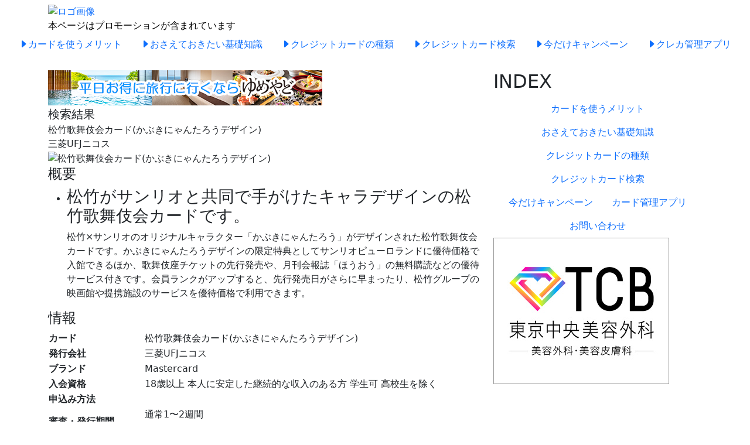

--- FILE ---
content_type: text/html; charset=UTF-8
request_url: https://card-hikaku.net/card/598
body_size: 4214
content:
<!doctype html>
<html lang="ja">

<head>
    <meta charset="utf-8">
    <meta name="viewport" content="width=device-width, initial-scale=1">
    <meta name="description" content="">
    <title>クレジットカード比較</title>
    <!-- Bootstrap core CSS -->
    <link href="https://cdn.jsdelivr.net/npm/bootstrap@5.1.3/dist/css/bootstrap.min.css" rel="stylesheet" integrity="sha384-1BmE4kWBq78iYhFldvKuhfTAU6auU8tT94WrHftjDbrCEXSU1oBoqyl2QvZ6jIW3" crossorigin="anonymous">
    <!-- Custom styles -->
    <link href="https://st.card-hikaku.net/style.css" rel="stylesheet">
    <!-- Bootstrap Icons -->
    <link rel="stylesheet" href="https://cdn.jsdelivr.net/npm/bootstrap-icons@1.7.2/font/bootstrap-icons.css">
    <!-- Favicon -->
    <link rel="shortcut icon" href="https://st.card-hikaku.net/favicon.ico" />
</head>

<body>
    <header>
        <div class="pt-2">
            <div class="container d-flex flex-wrap align-items-center justify-content-center justify-content-lg-start">
                <div class="nav-brand">
                    <a href="/" class="d-flex align-items-center my-2 my-lg-0 me-lg-auto text-decoration-none">
                        <img src="https://st.card-hikaku.net/images/logo.png" alt="ロゴ画像">
                    </a>
                    <div style="color: #000;text-align: center;">本ページはプロモーションが含まれています</div>

                </div>

            </div>
            <div class="header-nav">
                <ul class="nav menu-header justify-content-center">
                    <li>
                        <a href="/#1" class="nav-link">
                            <i class="bi bi-caret-right-fill"></i>カードを使うメリット
                        </a>
                    </li>
                    <li>
                        <a href="/#2" class="nav-link">
                            <i class="bi bi-caret-right-fill"></i>おさえておきたい基礎知識
                        </a>
                    </li>
                    <li>
                        <a href="/#3" class="nav-link">
                            <i class="bi bi-caret-right-fill"></i>クレジットカードの種類
                        </a>
                    </li>
                    <li>
                        <a href="/#6" class="nav-link">
                            <i class="bi bi-caret-right-fill"></i>クレジットカード検索
                        </a>
                    </li>
                    <li>
                        <a href="/#7" class="nav-link">
                            <i class="bi bi-caret-right-fill"></i>今だけキャンペーン
                        </a>
                    </li>
                    <li>
                        <a href="/#8" class="nav-link">
                            <i class="bi bi-caret-right-fill"></i>クレカ管理アプリ</a>
                    </li>

                </ul>
            </div>
        </div>
    </header>

    <main>
        <div class="container">
            <div class="row mt-4">
                <div class="col-lg-8">

                

<div class="banners"><a href="https://t.afi-b.com/visit.php?a=f15216G-R496595T&p=A867685V" rel="nofollow"><img src="https://www.afi-b.com/upload_image/15216-1716801384-3.jpg" width="468" height="60" style="border:none;" alt="ゆめやど" /></a><img src="https://t.afi-b.com/lead/f15216G/A867685V/R496595T" width="1" height="1" style="border:none;" /></div><div id="detail" class="content-section">
    <div class="content-section-intro">
        <div class="lead">検索結果</div>


        <div class="card-detail-item">

            <div class="card-detail-text">
                <div class="card-detail-company">松竹歌舞伎会カード(かぶきにゃんたろうデザイン)</div>
                <div class="card-detail-name">三菱UFJニコス</div>
            </div>

            <div class="card-detail-img"><img src="https://st.card-hikaku.net/card/598.png" alt="松竹歌舞伎会カード(かぶきにゃんたろうデザイン)"></div>

            <div class="card-detail-basicinfo">
                <h4>概要</h4>
                <ul>
                    <li>
                        <h3>松竹がサンリオと共同で手がけたキャラデザインの松竹歌舞伎会カードです。</h3>
                        <p>松竹&#215;サンリオのオリジナルキャラクター「かぶきにゃんたろう」がデザインされた松竹歌舞伎会カードです。かぶきにゃんたろうデザインの限定特典としてサンリオピューロランドに優待価格で入館できるほか、歌舞伎座チケットの先行発売や、月刊会報誌「ほうおう」の無料購読などの優待サービス付きです。会員ランクがアップすると、先行発売日がさらに早まったり、松竹グループの映画館や提携施設のサービスを優待価格で利用できます。</p>
                    </li>
                </ul>
            </div>
            <div class="card-detail-extrainfo">
                <h4>情報</h4>
                <table>

                    <tr>
                        <th>カード</th>
                        <td>松竹歌舞伎会カード(かぶきにゃんたろうデザイン)</td>
                    </tr>
                    <tr>
                        <th>発行会社</th>
                        <td>三菱UFJニコス</td>
                    </tr>
                    <tr>
                        <th>ブランド</th>
                        <td>Mastercard</td>
                    </tr>
                    <tr>
                        <th>入会資格</th>
                        <td>18歳以上
本人に安定した継続的な収入のある方
学生可
高校生を除く</td>
                    </tr>
                    <tr>
                        <th>申込み方法</th>
                        <td></td>
                    </tr>
                    <tr>
                        <th>審査・発行期間</th>
                        <td>通常1〜2週間<br />
紙申込みの場合：本人確認書類の郵送が必要なため約3週間</td>
                    </tr>
                    <tr>
                        <th>年会費</th>
                        <td>3,300円
※楽Pay利用分が翌月以降に繰越されると次回のカード年会費を2,000円割引</td>
                    </tr>
                    <tr>
                        <th>ショッピング利用可能枠</th>
                        <td>10万円〜100万円
学生は10〜30万円</td>
                    </tr>
                    <tr>
                        <th>キャッシング利用可能枠</th>
                        <td></td>
                    </tr>
                    <tr>
                        <th>リボ払い金利</th>
                        <td>15.00％</td>
                    </tr>
                    <tr>
                        <th>キャッシング金利</th>
                        <td>14.94％〜17.94％</td>
                    </tr>
                    <tr>
                        <th>支払い方法</th>
                        <td>国内：1回払い、2回払い、分割払い、リボ払い、ボーナス払い<br />
  海外：1回払い、分割払い、リボ払い</td>
                    </tr>
                    <tr>
                        <th>締め日・支払日</th>
                        <td>5日締め・当月27日払い</td>
                    </tr>
                    <tr>
                        <th>備考</th>
                        <td></td>
                    </tr>

                </table>


            </div>


            <div class="card-detail-extrainfo mt-3">
                <h4>追加機能</h4>
                <table>


                    <tr>
                        <th>ETCカード</th>
                        <td>年会費：無料<br />
※発行手数料1,100円</td>
                    </tr>
                    <tr>
                        <th>家族カード</th>
                        <td>年会費：440円（初年度無料）
※対象：配偶者・親・子供（高校生を除く18歳以上）の方
※本会員が学生・未成年の場合は申込不可</td>
                    </tr>
                    <tr>
                        <th>電子マネー機能</th>
                        <td></td>
                    </tr>
                    <tr>
                        <th>電子マネーチャージ</th>
                        <td>楽天Edy</td>
                    </tr>
                    <tr>
                        <th>電子マネーチャージでポイント対象</th>
                        <td></td>
                    </tr>
                    <tr>
                        <th>スマホ決済</th>
                        <td>Apple Pay、Google Pay、楽天ペイ</td>
                    </tr>
                    <tr>
                        <th>備考</th>
                        <td></td>
                    </tr>

                </table>

            </div>

        </div>

        <a href="javascript:history.back()" class="btn-to-top">一覧へ戻る</a>

    </div>

<div class="card-search-section">
    <h2>ピックアップ</h2>
    <div class="card-list">

                <div class="card-list-item">
                <a href="/card/7">
                    <div class="card-list-item-img"><img src="https://st.card-hikaku.net/card/7.png" alt="au PAY カード"></div>
                    <div class="card-list-item-company">au フィナンシャルサービス</div>
                    <div class="card-list-item-name">au PAY カード</div>
                </a>
            </div>
                        <div class="card-list-item">
                <a href="/card/308">
                    <div class="card-list-item-img"><img src="https://st.card-hikaku.net/card/308.png" alt="OCカード(Visa・Mastercard）"></div>
                    <div class="card-list-item-company">オーシー</div>
                    <div class="card-list-item-name">OCカード(Visa・Mastercard）</div>
                </a>
            </div>
                        <div class="card-list-item">
                <a href="/card/1542">
                    <div class="card-list-item-img"><img src="https://st.card-hikaku.net/card/1542.png" alt="道銀VISAゴールドカード"></div>
                    <div class="card-list-item-company">道銀カード</div>
                    <div class="card-list-item-name">道銀VISAゴールドカード</div>
                </a>
            </div>
                        <div class="card-list-item">
                <a href="/card/1558">
                    <div class="card-list-item-img"><img src="https://st.card-hikaku.net/card/1558.png" alt="十八親和銀行 アレコレSUGOCA ゴールド"></div>
                    <div class="card-list-item-company">FFGカード</div>
                    <div class="card-list-item-name">十八親和銀行 アレコレSUGOCA ゴールド</div>
                </a>
            </div>
            
    </div>


    <h2>検索条件</h2>
    <form action="/list" method="post" id="card-search">
                <div class="select-area-wrapper">
            <div class="select-area">
                <span class="card-search-heading">カード種別</span>
                <ul>

                                        <li><input type="checkbox" class="checks" name="card_type[]" value="general">一般カード</li>
                                            <li><input type="checkbox" class="checks" name="card_type[]" value="gold">ゴールドカード</li>
                                            <li><input type="checkbox" class="checks" name="card_type[]" value="platinum">プラチナカード</li>
                    

                </ul>
            </div>
            <div class="select-area">
                <span class="card-search-heading">国際ブランド</span>
                <ul>
                                        <li><input type="checkbox" class="checks" name="card_brand[]" value="VISA">VISA</li>
                                            <li><input type="checkbox" class="checks" name="card_brand[]" value="Mastercard">Mastercard</li>
                                            <li><input type="checkbox" class="checks" name="card_brand[]" value="JCB">JCB</li>
                                            <li><input type="checkbox" class="checks" name="card_brand[]" value="AMEX">AMEX</li>
                                            <li><input type="checkbox" class="checks" name="card_brand[]" value="Diners">Diners</li>
                                            <li><input type="checkbox" class="checks" name="card_brand[]" value="銀聯">銀聯（UnionPay）</li>
                                    </ul>
            </div>
            <div class="select-area">
                <span class="card-search-heading">本人年会費</span>
                <ul>
                                    <li><input type="checkbox" class="checks" name="annual_fee[]" value="無料">無料</li>
                                    </ul>
            </div>

            <div class="select-area">
                <span class="card-search-heading">追加カード</span>
                <ul>
                                    <li><input type="checkbox" class="checks" name="additional_card[]" value="etc">ETCカード発行可</li>
                                        <li><input type="checkbox" class="checks" name="additional_card[]" value="family">家族カード発行可</li>
                                    </ul>
            </div>
                        <div class="select-area">
                <span class="card-search-heading">電子マネー機能</span>
                <ul>
                                    <li><input type="checkbox" class="checks" name="electronic_money[]" value="iD">iD</li>
                                        <li><input type="checkbox" class="checks" name="electronic_money[]" value="QUICPay">QUICPay</li>
                                        <li><input type="checkbox" class="checks" name="electronic_money[]" value="楽天Edy">楽天Edy</li>
                                        <li><input type="checkbox" class="checks" name="electronic_money[]" value="WAON">WAON</li>
                                        <li><input type="checkbox" class="checks" name="electronic_money[]" value="nanaco">nanaco</li>
                                        <li><input type="checkbox" class="checks" name="electronic_money[]" value="Suica">Suica</li>
                                        <li><input type="checkbox" class="checks" name="electronic_money[]" value="PASMO">PASMO</li>
                                        <li><input type="checkbox" class="checks" name="electronic_money[]" value="SUGOCA">SUGOCA</li>
                                    </ul>
            </div>
            <div class="select-area">
                <span class="card-search-heading">スマホ決済</span>
                <ul>
                                    <li><input type="checkbox" class="checks" name="smartphone_settlement[]" value="Apple Pay">Apple Pay</li>
                                        <li><input type="checkbox" class="checks" name="smartphone_settlement[]" value="Google Pay">Google Pay</li>
                                        <li><input type="checkbox" class="checks" name="smartphone_settlement[]" value="楽天ペイ">楽天ペイ</li>
                                        <li><input type="checkbox" class="checks" name="smartphone_settlement[]" value="au PAY">au PAY</li>
                                    </ul>
            </div>
            <div class="select-area">
                <span class="card-search-heading">カード名・会社名</span>
                <input type="text" class="searchWord" name="keyword" value="" size="20">
            </div>
        </div>

        <div class="select-buttons">
            <input type="submit" value="検索">
        </div>

    </form>

</div>

</div>

</div>

<div class="col-lg-4 ">
    <div id="side">

        <div class="index-wrapper">
            <h2>INDEX</h2>
            <ul class="nav menu-side col-12 col-lg-auto my-2 justify-content-center my-md-0">
                <li>
                    <a href="/#1" class="nav-link">
                                カードを使うメリット
                                </a>
                </li>
                <li>
                    <a href="/#2" class="nav-link">
                                おさえておきたい基礎知識
                                </a>
                </li>
                <li>
                    <a href="/#3" class="nav-link">
                                クレジットカードの種類
                                </a>
                </li>
                <li>
                    <a href="/#6" class="nav-link">
                                クレジットカード検索 
                                </a>
                </li>
                <li>
                    <a href="/#7" class="nav-link">
                                今だけキャンペーン
                                </a>
                </li>
                <li>
                    <a href="/#8" class="nav-link">
                                カード管理アプリ 
                                </a>
                </li>

                <li>
                    <a href="mailto:inquiry.m808@gmail.com" class="nav-link">お問い合わせ</a>
                </li>
            </ul>
        </div>

    </div>

    <div class="banners">


<div class="banner-180"><a href="https://t.afi-b.com/visit.php?a=h10900V-6369158K&p=A867685V" rel="nofollow"><img src="https://www.afi-b.com/upload_image/10900-1560910260-3.jpg" width="300" height="250" style="border:none;" alt="TCB東京中央美容外科" /></a><img src="https://t.afi-b.com/lead/h10900V/A867685V/6369158K" width="1" height="1" style="border:none;" /></div><div class="banner-180"><script language='javascript' src='https://ad-verification.j-a-net.jp/ad/js/brandsafe.js'></script>
<div id='div_admane_async_1918_658_2969'>
<script language='javascript'>
<!--
brandsafe_js_async('//ad-verification.j-a-net.jp/ad', '_site=1918&_article=658&_link=2969&_image=3216', '2434964', '837424', '');
//-->
</script>
</div>

</div>
    </div>

</div>
</div>
</div>

</main>

<footer>(C) 2018 クレジットカード比較 All Rights Reserved</footer>

<script src="https://cdn.jsdelivr.net/npm/bootstrap@5.1.3/dist/js/bootstrap.bundle.min.js " integrity="sha384-ka7Sk0Gln4gmtz2MlQnikT1wXgYsOg+OMhuP+IlRH9sENBO0LRn5q+8nbTov4+1p " crossorigin="anonymous "></script>


</body>

</html>
